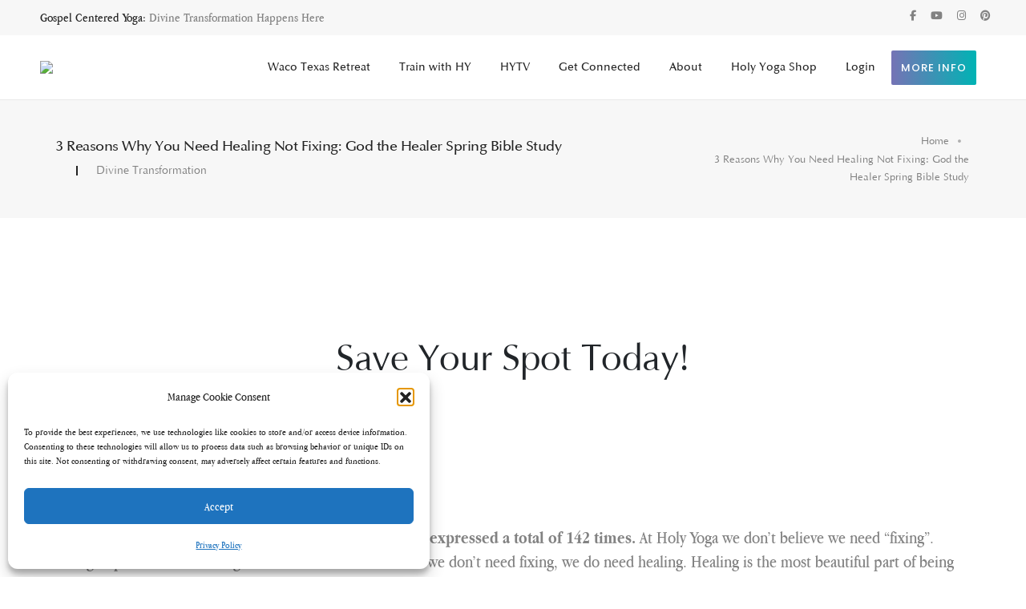

--- FILE ---
content_type: application/javascript
request_url: https://holyyoga.net/wp-content/themes/NewHolyYoga/js/woo-custom-theme-ajax.js?ver=1.2
body_size: 134
content:
jQuery(document).ready(function ($) {
     $('#group_name').change(function(){
        $('#appendSubGroupsMsg').html('Please wait...');
        var group_name = $(this).val();
        var lmsProductID = $('#lmsProductID').val();
        if(group_name){
            jQuery.post(ajax_obj.ajax_url, {
                action: "get_subGroups",
                group_name: group_name,
                pID:lmsProductID,
                nonce: ajax_obj.smart_nonce
            }, function(response) {
                data = jQuery.parseJSON(response);
                console.log(data);
                if(data.status==true){
                    $('#appendSubGroups').html(data.gropus);
                    $('#appendSubSmallGroups').html(data.subSmall_groups);
                    
                }else{
                   $('#appendSubGroups').html('');
                   $('#appendSubSmallGroups').html('');
                }
                $('#appendSubGroupsMsg').html('');
            })
        }else{
            $('#appendSubGroups').html('');
            $('#appendSubSmallGroups').html('');
            $('#appendSubGroupsMsg').html('');
        }
    });


    $('#getMeetBygroup-id').change(function(){
        $('#appnedgetMeetBygroupID').html('<span class="msgwait">Please wait...</span>');
        var gropuID = $(this).val();
        
        if(gropuID){
            jQuery.post(ajax_obj.ajax_url, {
                action: "load_zoomMettingResults_by_group",
                gropuID: gropuID,
                nonce: ajax_obj.smart_nonce
            }, function(response) {
                data = jQuery.parseJSON(response);
                console.log(data);
                $('#appnedgetMeetBygroupID').html(data.zoomMettingResults);
            });
        }else{
            $('#appnedgetMeetBygroupID').html('<span class="msgwait">Please Select Any Group Name</span>');
        }
    });

     
});


